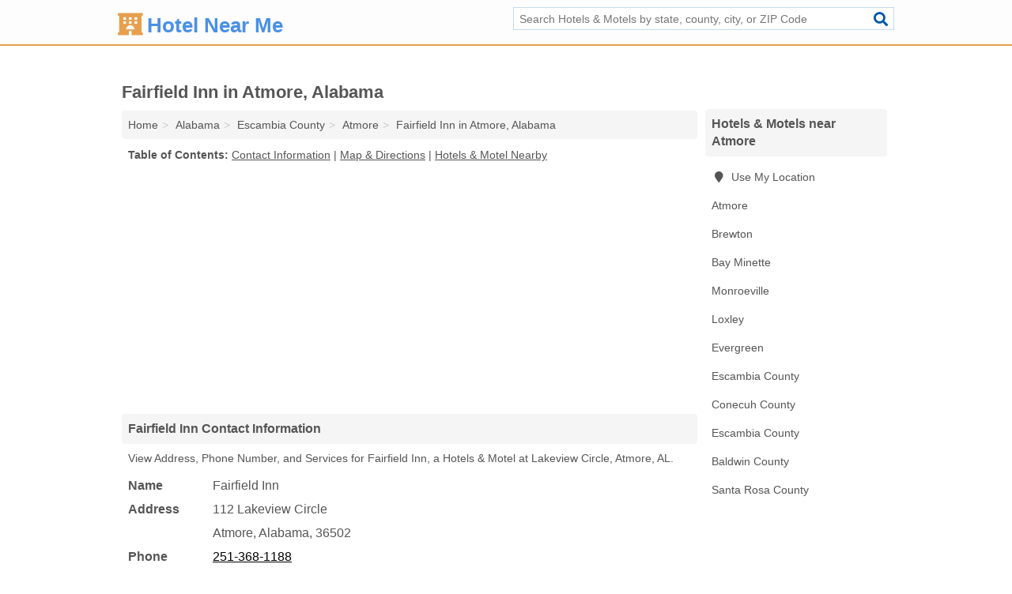

--- FILE ---
content_type: text/html; charset=utf-8
request_url: https://www.hotel-near-me.net/fairfield-inn-in-atmore-al-36502-c3d/
body_size: 4333
content:
<!DOCTYPE html>
<html lang="en">
  <head>
    <meta charset="utf-8">
    <meta http-equiv="Content-Type" content="text/html; charset=UTF-8">
    <meta name="viewport" content="width=device-width, initial-scale=1">
    <title>Fairfield Inn (Hotels & Motel in Atmore, AL Address, Phone, and Services)</title>
    <link rel="canonical" href="https://www.hotel-near-me.net/fairfield-inn-in-atmore-al-36502-c3d/">
    <meta property="og:type" content="website">
    <meta property="og:title" content="Fairfield Inn (Hotels & Motel in Atmore, AL Address, Phone, and Services)">
    <meta name="description" content="Looking for Fairfield Inn in Atmore, Alabama? Find Address, Phone Number, and Services for the Atmore, AL Hotels & Motel.">
    <meta property="og:description" content="Looking for Fairfield Inn in Atmore, Alabama? Find Address, Phone Number, and Services for the Atmore, AL Hotels & Motel.">
    <meta property="og:url" content="https://www.hotel-near-me.net/fairfield-inn-in-atmore-al-36502-c3d/">
    <link rel="preconnect" href="//pagead2.googlesyndication.com" crossorigin>
    <link rel="preconnect" href="//www.google-analytics.com" crossorigin>
    <link rel="preconnect" href="https://googleads.g.doubleclick.net" crossorigin>
    <meta name="robots" content="index,follow">
    <meta name="msvalidate.01" content="B56B00EF5C90137DC430BCD46060CC08">
    <link rel="stylesheet" href="/template/style.min.css?04db1d22cdaf3e8fdd3f88f883f102f0e9a168c3">
<style>.fa-logo:before { content: "\f594"}</style>
    <script src="/template/ui.min?bc9dd65bfcc597ede4ef52a8d1a4807b08859dcd" defer></script>
    <!-- HTML5 shim and Respond.js for IE8 support of HTML5 elements and media queries -->
    <!--[if lt IE 9]>
      <script src="https://oss.maxcdn.com/html5shiv/3.7.3/html5shiv.min.js"></script>
      <script src="https://oss.maxcdn.com/respond/1.4.2/respond.min.js"></script>
    <![endif]-->
  </head>
  <body data-spy="scroll" data-target="#nav-scrollspy" data-offset="0" style="position:relative;" class="pt-listing">
<nav class="navbar navbar-fixed-top">
  <div class="container columns-2 sections-9">
    <div class="row">
      <div class="n-toggle collapsed weescreen" data-toggle="collapse" data-target="#navbar, #navbar-search" aria-expanded="false" aria-controls="navbar">
        <i class="fa fa-bars fa-2x"></i>
      </div>
            <div class="navbar-logo logo-text">
        <a href="/" title="Hotel Near Me"><i class="fa fa-logo fa-2x"></i><span>Hotel Near Me</span></a>
              <br class="sr-only">
      </div>
      <div class="col-sm-6 collapse n-search" id="navbar-search">
       <form action="/search/" method="get">
        <div class="input-container">
         <input name="q" placeholder="Search Hotels & Motels by state, county, city, or ZIP Code" type="text">
         <button type="submit" class="fa fa-search"></button>
        </div>
       </form>
      </div>
    </div>
  </div>
  <div class="navbar-menu collapse navbar-collapse" id="navbar">
    <div class="container columns-2 sections-9">
      <div class="row">
             </div>
    </div>
  </div>
</nav>
<div class="container columns columns-2 sections-9">
  <div class="row">
    <div class="col-md-7">
      <h1>Fairfield Inn in Atmore, Alabama</h1>
<ol class="box-breadcrumbs breadcrumb" itemscope itemtype="https://schema.org/BreadcrumbList">
<li><a href="/" title="Hotel Near Me">Home</a></li><li itemprop="itemListElement" itemscope itemtype="https://schema.org/ListItem"><a href="/alabama/" itemprop="item" title="Hotels & Motels in Alabama"><span itemprop="name">Alabama</span></a><meta itemprop="position" content="1"/></li><li itemprop="itemListElement" itemscope itemtype="https://schema.org/ListItem"><a href="/escambia-county-al/" itemprop="item" title="Hotels & Motels in Escambia County, AL"><span itemprop="name">Escambia County</span></a><meta itemprop="position" content="2"/></li><li itemprop="itemListElement" itemscope itemtype="https://schema.org/ListItem"><a href="/atmore-al/" itemprop="item" title="Hotels & Motels in Atmore, AL"><span itemprop="name">Atmore</span></a><meta itemprop="position" content="3"/></li><li itemprop="itemListElement" itemscope itemtype="https://schema.org/ListItem"><a href="/fairfield-inn-in-atmore-al-36502-c3d/" itemprop="item" title="Fairfield Inn in Atmore, Alabama"><span itemprop="name">Fairfield Inn in Atmore, Alabama</span></a><meta itemprop="position" content="4"/></li>
</ol>              <p class="pad" id="toc">
    <strong class="title nobreaker">
      Table of Contents:
    </strong>
  <a href="#details" class="toc-item">Contact Information</a>
|  <a href="#geography" class="toc-item">Map & Directions</a>
|  <a href="#nearby" class="toc-item">Hotels & Motel Nearby</a>
  </p>
      <div class="advert advert-display xs s m">
        <ins class="adsbygoogle" data-ad-client="ca-pub-4723837653436501" data-ad-slot="4654369961" data-ad-format="auto" data-full-width-responsive="true"></ins>
      </div>
      <h2 class="h2 list-group-heading">Fairfield Inn Contact Information</h2>
<p class="pad">View Address, Phone Number, and Services for Fairfield Inn, a Hotels & Motel at Lakeview Circle, Atmore, AL.</p>
      <script type="application/ld+json" id="listing">
{
  "@context": "https://schema.org",
  "@type": "LocalBusiness",
  "name": "Fairfield Inn",
  "description": "Fairfield Inn is a Hotels & Motel at 112 Lakeview Circle in Atmore, Alabama.",
  "image": "https://www.hotel-near-me.net/template/i/logo",
  "address": {
    "@type": "PostalAddress",
    "streetAddress": "112 Lakeview Circle",
    "addressLocality": "Atmore",
    "addressRegion": "AL",
    "postalCode": "36502",
    "addressCountry": "US"
  },
  "geo": {
    "@type": "GeoCoordinates",
    "latitude": 31.12794,
    "longitude": -87.45764  },
  "telephone": "+12513681188"
}
</script>

      
<dl class="dl-horizontal LocalBusiness"  data-type="Hotels & Motel" data-id="5e863a7d5b47586c3e021c3d" data-lat="31.1279358" data-lng="-87.4576433" data-address-place-id="internal" data-geomode="address" id="details">
  <dt>Name</dt>
  <dd class="name">Fairfield Inn</dd>
  <dt>Address</dt>
  <dd class="address">
    <span class="streetAddress">112 Lakeview Circle</span><br>
    <span class="addressLocality">Atmore</span>,
    <span class="addressRegion">Alabama</span>,
    <span class="postalCode">36502</span>
  </dd>
      <dt>Phone</dt>
    <dd class="telephone"><a href="tel:+1-251-368-1188">251-368-1188</a></dd>
              <dt>Services</dt>
<dd>Hotel & Motel</dd>

    </dl>

<p><a href="#toc">&#8648; Table of Contents</a></p>            <h2 class="h2 list-group-heading" id="nearby">Fairfield Inn Branch Nearby</h2>
<div class="table-responsive">
<table class="table nearby">
<thead class="sr-only">
 <tr>
 <th>Fairfield Inn Nearby</th>
 <th class="hidden-xs">Location</th>
 </tr>
</thead>
<tbody>
 <tr>
 <td><a href="/fairfield-inn-suites-by-marriott-mobile-saraland-in-saraland-al-36571-93c/" title="Fairfield Inn & Suites By Marriott Mobile Saraland in Saraland, Alabama">Fairfield Inn & Suites By Marriott Mobile Saraland at Towneship Boulevard</a></td>
 <td class="hidden-xs">Saraland, AL</td>
 </tr>
</tbody>
</table>
</div>
<p><a href="#toc">&#8648; Table of Contents</a></p>      
      <div class="advert advert-display xs s m">
        <ins class="adsbygoogle" data-ad-client="ca-pub-4723837653436501" data-ad-slot="4654369961" data-ad-format="auto" data-full-width-responsive="true"></ins>
      </div>
      
                   <h2 class="h2 list-group-heading" id="geography">Map of Fairfield Inn in Atmore, Alabama</h2>
<p class="pad">
  View map of Fairfield Inn, and  <a class="nlc" href="https://www.google.com/maps/dir/?api=1&destination=112+Lakeview+Circle%2C+Atmore%2C+Alabama%2C+36502" rel="noopener" target="_blank">get driving directions from your location</a>
  .</p>
<iframe id="map" class="single" data-src="https://www.google.com/maps/embed/v1/place?key=AIzaSyD-nDulb3AINicXq9Pv_vB936D5cVSfKFk&q=112+Lakeview+Circle%2C+Atmore%2C+Alabama%2C+36502&zoom=16" frameborder="0" allowfullscreen></iframe>
<br class="sr-only">
<p><a href="#toc">&#8648; Table of Contents</a></p>            
            
      <div class="listings" id="nearby">
<h2 class="h2 list-group-heading">Hotels & Motel Nearby</h2>

<p class="condensed-listing">
 <span class="title">
   <a href="/hampton-inn-atmore-in-atmore-al-36502-dc4/" title="Hampton Inn - Atmore in Atmore, Alabama" class="name">Hampton Inn - Atmore</a>
  </span>
 <span class="subsidiary">
  <span class="city-state">
   45 Rivercane Boulevard West  </span>
  <span class="zipcode">
    <span>Atmore</span>, 
    <span>AL</span>
  </span>
 </span>
 <span class="subsidiary servicelist">Hotel</span>
</p>

<p class="condensed-listing">
 <span class="title">
   <a href="/muskogee-inn-in-atmore-al-36502-b33/" title="Muskogee Inn in Atmore, Alabama" class="name">Muskogee Inn</a>
  </span>
 <span class="subsidiary">
  <span class="city-state">
   6141 Al-21  </span>
  <span class="zipcode">
    <span>Atmore</span>, 
    <span>AL</span>
  </span>
 </span>
 <span class="subsidiary servicelist">Hotel & Motel</span>
</p>

<p class="condensed-listing">
 <span class="title">
   <a href="/colonial-manor-hotel-in-brewton-al-36426-b0a/" title="Colonial Manor Hotel in Brewton, Alabama" class="name">Colonial Manor Hotel</a>
  </span>
 <span class="subsidiary">
  <span class="city-state">
   643 South Boulevard  </span>
  <span class="zipcode">
    <span>Brewton</span>, 
    <span>AL</span>
  </span>
 </span>
 <span class="subsidiary servicelist">Hotel, Motel, Vacation Rentals</span>
</p>

<p class="condensed-listing">
 <span class="title">
   <a href="/days-inn-of-brewton-in-brewton-al-36426-af7/" title="Days Inn Of Brewton in Brewton, Alabama" class="name">Days Inn Of Brewton</a>
  </span>
 <span class="subsidiary">
  <span class="city-state">
   611 South Boulevard Highway 29 & Highway 31  </span>
  <span class="zipcode">
    <span>Brewton</span>, 
    <span>AL</span>
  </span>
 </span>
 <span class="subsidiary servicelist">Hotel</span>
</p>

<p class="condensed-listing">
 <span class="title">
   <a href="/m-star-brewton-in-brewton-al-36426-ee0/" title="M Star Brewton in Brewton, Alabama" class="name">M Star Brewton</a>
  </span>
 <span class="subsidiary">
  <span class="city-state">
   611 South Boulevard  </span>
  <span class="zipcode">
    <span>Brewton</span>, 
    <span>AL</span>
  </span>
 </span>
 <span class="subsidiary servicelist">Hotel</span>
</p>

<p class="condensed-listing">
 <span class="title">
   <a href="/oak-leaf-inn-in-brewton-al-36426-c13/" title="Oak Leaf Inn in Brewton, Alabama" class="name">Oak Leaf Inn</a>
  </span>
 <span class="subsidiary">
  <span class="city-state">
   611 South Boulevard  </span>
  <span class="zipcode">
    <span>Brewton</span>, 
    <span>AL</span>
  </span>
 </span>
 <span class="subsidiary servicelist">Hotel & Motel</span>
</p>

<p class="condensed-listing">
 <span class="title">
   <a href="/quality-inn-brewton-in-brewton-al-36426-801/" title="Quality Inn Brewton in Brewton, Alabama" class="name">Quality Inn Brewton</a>
  </span>
 <span class="subsidiary">
  <span class="city-state">
   611 South Boulevard  </span>
  <span class="zipcode">
    <span>Brewton</span>, 
    <span>AL</span>
  </span>
 </span>
 <span class="subsidiary servicelist">Hotel & Motel</span>
</p>

<p class="condensed-listing">
 <span class="title">
   <a href="/ramada-brewton-in-brewton-al-36426-0a1/" title="Ramada Brewton in Brewton, Alabama" class="name">Ramada Brewton</a>
  </span>
 <span class="subsidiary">
  <span class="city-state">
   1115 Douglas Avenue  </span>
  <span class="zipcode">
    <span>Brewton</span>, 
    <span>AL</span>
  </span>
 </span>
 <span class="subsidiary servicelist">Hotel & Motel</span>
</p>

<p class="condensed-listing">
 <span class="title">
   <a href="/log-cabin-inn-in-bay-minette-al-36507-85e/" title="Log Cabin Inn in Bay Minette, Alabama" class="name">Log Cabin Inn</a>
  </span>
 <span class="subsidiary">
  <span class="city-state">
   1819 South US Highway 31  </span>
  <span class="zipcode">
    <span>Bay Minette</span>, 
    <span>AL</span>
  </span>
 </span>
 <span class="subsidiary servicelist">Hotel</span>
</p>

<p class="condensed-listing">
 <span class="title">
   <a href="/motel-6-in-bay-minette-al-36507-d1c/" title="Motel 6 in Bay Minette, Alabama" class="name">Motel 6</a>
  </span>
 <span class="subsidiary">
  <span class="city-state">
   1402 South US Highway 31  </span>
  <span class="zipcode">
    <span>Bay Minette</span>, 
    <span>AL</span>
  </span>
 </span>
 <span class="subsidiary servicelist">Hotel, Motel</span>
</p>

<p class="condensed-listing">
 <span class="title">
   <a href="/patel-shantlal-in-bay-minette-al-36507-f2c/" title="Patel Shantlal in Bay Minette, Alabama" class="name">Patel Shantlal</a>
  </span>
 <span class="subsidiary">
  <span class="city-state">
   302 East 2nd Street  </span>
  <span class="zipcode">
    <span>Bay Minette</span>, 
    <span>AL</span>
  </span>
 </span>
 <span class="subsidiary servicelist">Hotel & Motel</span>
</p>

<p class="condensed-listing">
 <span class="title">
   <a href="/americas-best-value-inn-monroeville-in-monroeville-al-36460-9ed/" title="Americas Best Value Inn - Monroeville in Monroeville, Alabama" class="name">Americas Best Value Inn - Monroeville</a>
  </span>
 <span class="subsidiary">
  <span class="city-state">
   50 Highway 21 South  </span>
  <span class="zipcode">
    <span>Monroeville</span>, 
    <span>AL</span>
  </span>
 </span>
 <span class="subsidiary servicelist">Hotel</span>
</p>

</div>
      
            
            
            <div class="advert advert-display s m">
        <ins class="adsbygoogle" data-ad-client="ca-pub-4723837653436501" data-ad-slot="4654369961" data-ad-format="auto" data-full-width-responsive="true"></ins>
      </div>
            
            
            
    </div>
    <div class="col-md-2">
            <div class="list-group geo-major temp-geo-condensed">
  <h2 class="h3 list-group-heading">
  Hotels & Motels near Atmore  </h2>
  <ul class="list-group-items">
  
      <li><a href="#" title="Hotels & Motels Near Me" class="list-group-item geo-local">
    <span class="fa fa-visible fa-map-marker"></span>
    Use My Location
    </a></li>
    
    <li><a href="/atmore-al/" title="Hotels & Motels in Atmore, AL" class="list-group-item ">
     Atmore    </a></li>
    <li><a href="/brewton-al/" title="Hotels & Motels in Brewton, AL" class="list-group-item ">
     Brewton    </a></li>
    <li><a href="/bay-minette-al/" title="Hotels & Motels in Bay Minette, AL" class="list-group-item ">
     Bay Minette    </a></li>
    <li><a href="/monroeville-al/" title="Hotels & Motels in Monroeville, AL" class="list-group-item ">
     Monroeville    </a></li>
    <li><a href="/loxley-al/" title="Hotels & Motels in Loxley, AL" class="list-group-item ">
     Loxley    </a></li>
    <li><a href="/evergreen-al/" title="Hotels & Motels in Evergreen, AL" class="list-group-item ">
     Evergreen    </a></li>
   <li><a href="/escambia-county-al/" title="Hotels & Motels in Escambia County, AL" class="list-group-item ">
    Escambia County   </a></li>
   <li><a href="/conecuh-county-al/" title="Hotels & Motels in Conecuh County, AL" class="list-group-item ">
    Conecuh County   </a></li>
   <li><a href="/escambia-county-fl/" title="Hotels & Motels in Escambia County, FL" class="list-group-item ">
    Escambia County   </a></li>
   <li><a href="/baldwin-county-al/" title="Hotels & Motels in Baldwin County, AL" class="list-group-item ">
    Baldwin County   </a></li>
   <li><a href="/santa-rosa-county-fl/" title="Hotels & Motels in Santa Rosa County, FL" class="list-group-item ">
    Santa Rosa County   </a></li>
  
  </ul>
</div>
            <div class="advert advert-display xs s">
        <ins class="adsbygoogle" data-ad-client="ca-pub-4723837653436501" data-ad-slot="4654369961" data-ad-format="auto" data-full-width-responsive="true"></ins>
      </div>
      
    </div>
  </div>
</div>
<footer class="footer">
 <div class="container columns-2 sections-9">
  <div class="row">
   <div class="col-sm-8 copyright">
    <p>
          <a href="/about-us/">About Us</a><br class="sr-only">     <a href="/contact-us/">Contact Us</a><br class="sr-only">
          <a href="/privacy-policy/">Privacy Policy</a><br class="sr-only">
     <a href="/terms-and-conditions/">Terms and Conditions</a><br class="sr-only">
    </p>
    <p>
     Third party advertisements support hosting, listing verification, updates, and site maintenance. Information found on Hotel Near Me is strictly for informational purposes and does not construe advice or recommendation.     <br>&copy;&nbsp;2025 Hotel Near Me. All Rights Reserved.
    </p>
   </div>
   <div class="col-sm-4 logo">
          <a href="/" title="Hotel Near Me"><i class="fa fa-logo fa-2x"></i><span>Hotel Near Me</span></a>
       </div>
  </div>
 </div>
</footer>

<script>
if(ads = document.getElementsByClassName('adsbygoogle').length) {
  adsbygoogle = window.adsbygoogle || [];
  for(var i=0; i<ads; i++) adsbygoogle.push({});
}
</script>
<script data-ad-client="ca-pub-4723837653436501" async src="https://pagead2.googlesyndication.com/pagead/js/adsbygoogle.js"></script>
<script async src="https://www.googletagmanager.com/gtag/js?id=G-QLW5F8XQGY"></script>
<script>
  window.dataLayer = window.dataLayer || [];
  function gtag(){dataLayer.push(arguments);}
  gtag('js', new Date());
  gtag('config', 'UA-180329679-27', {"dimension1":"listing","dimension2":"Listings"});
  gtag('config', 'G-QLW5F8XQGY', {"dimension1":"listing","dimension2":"Listings"});
</script>

</body>
</html>

--- FILE ---
content_type: text/html; charset=utf-8
request_url: https://www.google.com/recaptcha/api2/aframe
body_size: 266
content:
<!DOCTYPE HTML><html><head><meta http-equiv="content-type" content="text/html; charset=UTF-8"></head><body><script nonce="YFm8T8S3D2DrHPH75rw87w">/** Anti-fraud and anti-abuse applications only. See google.com/recaptcha */ try{var clients={'sodar':'https://pagead2.googlesyndication.com/pagead/sodar?'};window.addEventListener("message",function(a){try{if(a.source===window.parent){var b=JSON.parse(a.data);var c=clients[b['id']];if(c){var d=document.createElement('img');d.src=c+b['params']+'&rc='+(localStorage.getItem("rc::a")?sessionStorage.getItem("rc::b"):"");window.document.body.appendChild(d);sessionStorage.setItem("rc::e",parseInt(sessionStorage.getItem("rc::e")||0)+1);localStorage.setItem("rc::h",'1762120721338');}}}catch(b){}});window.parent.postMessage("_grecaptcha_ready", "*");}catch(b){}</script></body></html>